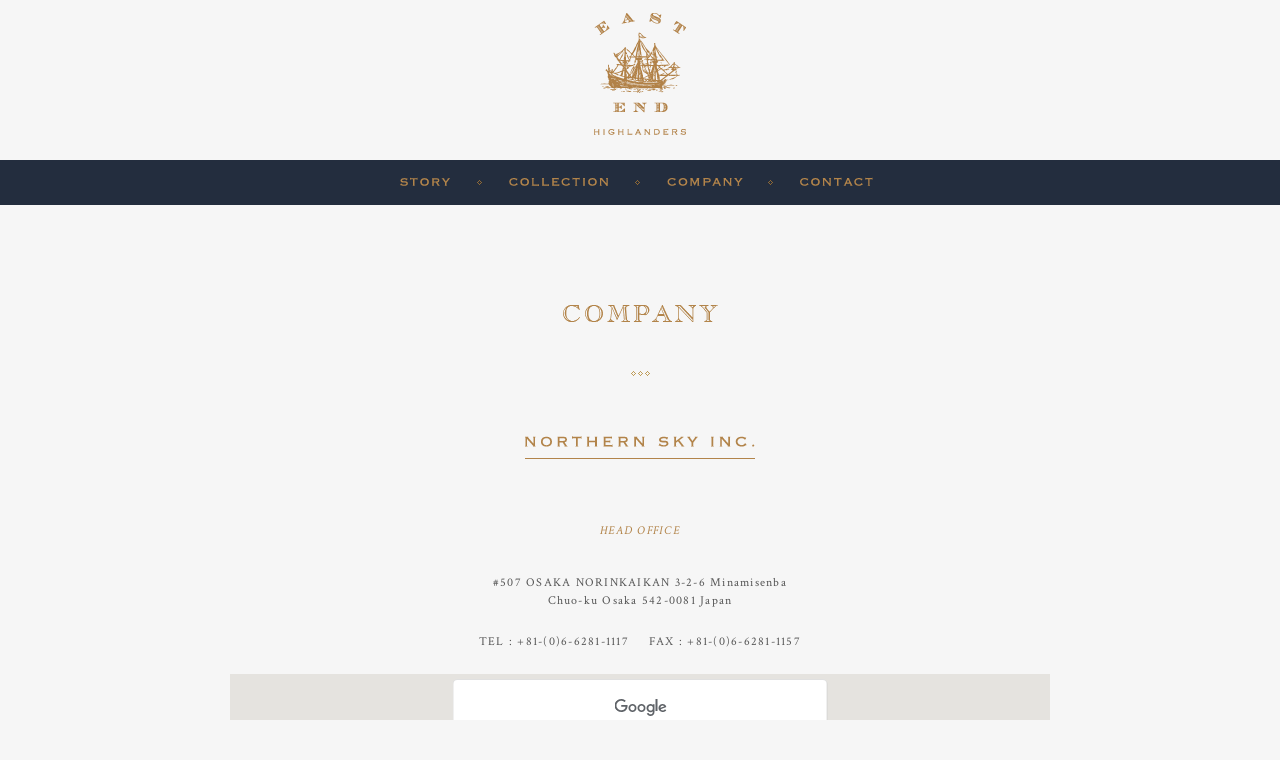

--- FILE ---
content_type: text/html; charset=UTF-8
request_url: http://www.eastendhighlanders.jp/company
body_size: 16517
content:
<!DOCTYPE html>
<html lang="ja">
<head>
	<meta charset="utf-8">
	<title>COMPANY | EAST END HIGHLANDERS</title>
	<link rel="icon" type="image/vnd.microsoft.icon" href="http://www.eastendhighlanders.jp/wp/wp-content/themes/eeh/commons/favicon/favicon-32.ico">
	
	
	<link href='http://fonts.googleapis.com/css?family=Crimson+Text:400,400italic,600,600italic,700,700italic' rel='stylesheet' type='text/css'>
	<link href="http://www.eastendhighlanders.jp/wp/wp-content/themes/eeh/commons/lib/css/reset.css" rel="stylesheet" />
	<link href="http://www.eastendhighlanders.jp/wp/wp-content/themes/eeh/commons/css/extends.css" rel="stylesheet" />
	<link href="http://www.eastendhighlanders.jp/wp/wp-content/themes/eeh/commons/lib/fancybox/jquery.fancybox-1.3.4.css" rel="stylesheet" />
	
	<!--[if lt IE 9]><script src="http://html5shiv.googlecode.com/svn/trunk/html5.js"></script><![endif]-->
	<script src="http://ajax.googleapis.com/ajax/libs/jquery/1.8.2/jquery.min.js"></script>
	<script>window.jQuery || document.write('<script src="./commons/lib/js/jquery1.8.2.js"><\/script>')</script>
	<script src="http://www.eastendhighlanders.jp/wp/wp-content/themes/eeh/commons/lib/js/jquery.easing.js"></script>
	<script src="http://www.eastendhighlanders.jp/wp/wp-content/themes/eeh/commons/js/common.js"></script>
	<script src="http://www.eastendhighlanders.jp/wp/wp-content/themes/eeh/commons/lib/fancybox/jquery.fancybox-1.3.4.pack.js"></script>
	
	
<!-- All In One SEO Pack 3.6.2[65,104] -->
<meta name="description"  content="EASTEND HIGHLANDERSの運営会社 norternsky（ノーザンスカイ）の連絡先と所在地をご案内します。" />

<meta name="keywords"  content="east end highlanders,シャツ,子供服" />

<script type="application/ld+json" class="aioseop-schema">{"@context":"https://schema.org","@graph":[{"@type":"Organization","@id":"http://www.eastendhighlanders.jp/#organization","url":"http://www.eastendhighlanders.jp/","name":"EAST END HIGHLANDERS","sameAs":[]},{"@type":"WebSite","@id":"http://www.eastendhighlanders.jp/#website","url":"http://www.eastendhighlanders.jp/","name":"EAST END HIGHLANDERS","publisher":{"@id":"http://www.eastendhighlanders.jp/#organization"},"potentialAction":{"@type":"SearchAction","target":"http://www.eastendhighlanders.jp/?s={search_term_string}","query-input":"required name=search_term_string"}},{"@type":"WebPage","@id":"http://www.eastendhighlanders.jp/company#webpage","url":"http://www.eastendhighlanders.jp/company","inLanguage":"ja","name":"COMPANY","isPartOf":{"@id":"http://www.eastendhighlanders.jp/#website"},"breadcrumb":{"@id":"http://www.eastendhighlanders.jp/company#breadcrumblist"},"description":"EASTEND HIGHLANDERS\u306e\u904b\u55b6\u4f1a\u793e norternsky\uff08\u30ce\u30fc\u30b6\u30f3\u30b9\u30ab\u30a4\uff09\u306e\u9023\u7d61\u5148\u3068\u6240\u5728\u5730\u3092\u3054\u6848\u5185\u3057\u307e\u3059\u3002","datePublished":"2014-07-03T10:25:50+00:00","dateModified":"2023-10-04T05:20:21+00:00"},{"@type":"BreadcrumbList","@id":"http://www.eastendhighlanders.jp/company#breadcrumblist","itemListElement":[{"@type":"ListItem","position":1,"item":{"@type":"WebPage","@id":"http://www.eastendhighlanders.jp/","url":"http://www.eastendhighlanders.jp/","name":"EAST END HIGHLANDERS | \u5168\u3066\u306e\u5927\u4eba\u305f\u3061\u304c\u5ac9\u59ac\u3059\u308b\u5b50\u3069\u3082\u306e\u305f\u3081\u306e\u30b7\u30e3\u30c4\u30d6\u30e9\u30f3\u30c9\u3002"}},{"@type":"ListItem","position":2,"item":{"@type":"WebPage","@id":"http://www.eastendhighlanders.jp/company","url":"http://www.eastendhighlanders.jp/company","name":"COMPANY"}}]}]}</script>
<link rel="canonical" href="http://www.eastendhighlanders.jp/company" />
<!-- All In One SEO Pack -->
<link rel='dns-prefetch' href='//s.w.org' />
<link rel="alternate" type="application/rss+xml" title="EAST END HIGHLANDERS &raquo; COMPANY のコメントのフィード" href="http://www.eastendhighlanders.jp/company/feed" />
		<script type="text/javascript">
			window._wpemojiSettings = {"baseUrl":"https:\/\/s.w.org\/images\/core\/emoji\/11.2.0\/72x72\/","ext":".png","svgUrl":"https:\/\/s.w.org\/images\/core\/emoji\/11.2.0\/svg\/","svgExt":".svg","source":{"concatemoji":"http:\/\/www.eastendhighlanders.jp\/wp\/wp-includes\/js\/wp-emoji-release.min.js?ver=5.1.19"}};
			!function(e,a,t){var n,r,o,i=a.createElement("canvas"),p=i.getContext&&i.getContext("2d");function s(e,t){var a=String.fromCharCode;p.clearRect(0,0,i.width,i.height),p.fillText(a.apply(this,e),0,0);e=i.toDataURL();return p.clearRect(0,0,i.width,i.height),p.fillText(a.apply(this,t),0,0),e===i.toDataURL()}function c(e){var t=a.createElement("script");t.src=e,t.defer=t.type="text/javascript",a.getElementsByTagName("head")[0].appendChild(t)}for(o=Array("flag","emoji"),t.supports={everything:!0,everythingExceptFlag:!0},r=0;r<o.length;r++)t.supports[o[r]]=function(e){if(!p||!p.fillText)return!1;switch(p.textBaseline="top",p.font="600 32px Arial",e){case"flag":return s([55356,56826,55356,56819],[55356,56826,8203,55356,56819])?!1:!s([55356,57332,56128,56423,56128,56418,56128,56421,56128,56430,56128,56423,56128,56447],[55356,57332,8203,56128,56423,8203,56128,56418,8203,56128,56421,8203,56128,56430,8203,56128,56423,8203,56128,56447]);case"emoji":return!s([55358,56760,9792,65039],[55358,56760,8203,9792,65039])}return!1}(o[r]),t.supports.everything=t.supports.everything&&t.supports[o[r]],"flag"!==o[r]&&(t.supports.everythingExceptFlag=t.supports.everythingExceptFlag&&t.supports[o[r]]);t.supports.everythingExceptFlag=t.supports.everythingExceptFlag&&!t.supports.flag,t.DOMReady=!1,t.readyCallback=function(){t.DOMReady=!0},t.supports.everything||(n=function(){t.readyCallback()},a.addEventListener?(a.addEventListener("DOMContentLoaded",n,!1),e.addEventListener("load",n,!1)):(e.attachEvent("onload",n),a.attachEvent("onreadystatechange",function(){"complete"===a.readyState&&t.readyCallback()})),(n=t.source||{}).concatemoji?c(n.concatemoji):n.wpemoji&&n.twemoji&&(c(n.twemoji),c(n.wpemoji)))}(window,document,window._wpemojiSettings);
		</script>
		<style type="text/css">
img.wp-smiley,
img.emoji {
	display: inline !important;
	border: none !important;
	box-shadow: none !important;
	height: 1em !important;
	width: 1em !important;
	margin: 0 .07em !important;
	vertical-align: -0.1em !important;
	background: none !important;
	padding: 0 !important;
}
</style>
	<link rel='stylesheet' id='wp-block-library-css'  href='http://www.eastendhighlanders.jp/wp/wp-includes/css/dist/block-library/style.min.css?ver=5.1.19' type='text/css' media='all' />
<link rel='https://api.w.org/' href='http://www.eastendhighlanders.jp/wp-json/' />
<link rel="EditURI" type="application/rsd+xml" title="RSD" href="http://www.eastendhighlanders.jp/wp/xmlrpc.php?rsd" />
<link rel="wlwmanifest" type="application/wlwmanifest+xml" href="http://www.eastendhighlanders.jp/wp/wp-includes/wlwmanifest.xml" /> 
<meta name="generator" content="WordPress 5.1.19" />
<link rel='shortlink' href='http://www.eastendhighlanders.jp/?p=11' />
<link rel="alternate" type="application/json+oembed" href="http://www.eastendhighlanders.jp/wp-json/oembed/1.0/embed?url=http%3A%2F%2Fwww.eastendhighlanders.jp%2Fcompany" />
<link rel="alternate" type="text/xml+oembed" href="http://www.eastendhighlanders.jp/wp-json/oembed/1.0/embed?url=http%3A%2F%2Fwww.eastendhighlanders.jp%2Fcompany&#038;format=xml" />
<meta property="og:title" content="COMPANY" />
<meta property="og:site_name" content="EAST END HIGHLANDERS" />
<meta property="og:type" content="article" />
<meta property="og:url" content="http://www.eastendhighlanders.jp/company" />
<meta property="og:image" content="http://www.eastendhighlanders.jp/wp/wp-content/themes/eeh/commons/fb/fb.png" />
<meta property="fb:admins" content="100001517242042" />
	<meta property="og:description" content="全ての大人たちが嫉妬する子どものためのシャツブランド。 大切な一日にも、いつものお出かけにも、ズボンにタックインでもタックアウトしてもカッコよく着こなせる上質なシャツ。">	<script src="//maps.google.com/maps/api/js?sensor=true"></script>
	<script src="http://www.eastendhighlanders.jp/wp/wp-content/themes/eeh/commons/js/map-headoffice.js"></script>
	<script src="http://www.eastendhighlanders.jp/wp/wp-content/themes/eeh/commons/js/map-tokyo.js"></script>
</head>
<body id="lower" class="company">
	<header>
		<h1><a href="/"><img src="http://www.eastendhighlanders.jp/wp/wp-content/themes/eeh/commons/images/temp/logo_temp-02.png" width="93" height="123" alt="EASTEND HIGHLANDERS" /></a></h1>
	</header>

<nav id="gnav">
			<ul>
				<li><a href="/story/"><img src="http://www.eastendhighlanders.jp/wp/wp-content/themes/eeh/commons/images/temp/nav_temp-01.png" width="52" height="9" alt="STORY" class="link" /></a></li>
				<li><a href="/collection/"><img src="http://www.eastendhighlanders.jp/wp/wp-content/themes/eeh/commons/images/temp/nav_temp-02.png" width="101" height="9" alt="COLLECTION" class="link" /></a></li>
				<li><a href="/company/"><img src="http://www.eastendhighlanders.jp/wp/wp-content/themes/eeh/commons/images/temp/nav_temp-03.png" width="76" height="9" alt="COMPANY" class="link" /></a></li>
				<li class="last-child"><a href="/contact/"><img src="http://www.eastendhighlanders.jp/wp/wp-content/themes/eeh/commons/images/temp/nav_temp-04.png" width="73" height="9" alt="CONTACT" class="link" /></a></li>
			</ul>
	</nav>	
	<div id="mainbody">
		<h2><img src="http://www.eastendhighlanders.jp/wp/wp-content/themes/eeh/commons/images/company/tit_company-01.png" width="155" height="17" alt="COMPANY" /></h2>
		<section>
			<h3><img src="http://www.eastendhighlanders.jp/wp/wp-content/themes/eeh/commons/images/company/tit_company-02.png" width="230" height="23" alt="NORTERN SKY INC." /></h3>
			
			<div class="officeinfo headoffice">
				<h4 class="italic">HEAD OFFICE</h4>
				<p class="zip">#507 OSAKA NORINKAIKAN 3-2-6 Minamisenba <br>
					Chuo-ku Osaka 542-0081 Japan
				</p>
				<p class="tel"><span>TEL : +81-(0)6-6281-1117</span>FAX : +81-(0)6-6281-1157</p>
				<div id="map_canvas-headoffice" class="map_canvas"></div>
				
			</div><!-- /.headoffice -->
			<div class="officeinfo tokyo">
				<h4 class="italic">TOKYO SHOWROOM</h4>
				<p class="zip">1F ISHIZAKI BUILDING 3-14-5Jingumae <br>
					Shibuya-ku Tokyo 150-0001 Japan
				</p>
				<p class="tel"><span>TEL : +81-(0)3-6804-6815</span>FAX : +81-(0)3-6804-6817</p>
				<div id="map_canvas-tokyo" class="map_canvas"></div>
				
				
				
			</div><!-- /.tokyo -->
			
			
			<div><a href="&#x6D;&#97;il&#116;&#x6F;:&#x69;n&#102;o&#x40;&#110;ort&#x68;&#x65;&#114;nsk&#x79;&#x2E;&#106;p"><img src="http://www.eastendhighlanders.jp/wp/wp-content/themes/eeh/commons/images/company/txt_company-01.png" width="372" height="15" alt="info@northernsky.jp" /></a></div>
			
		</section>
		
		
	</div><!-- /#mainbody -->
	
<footer>
		<nav>
			<ul class="clearfix">
			<li><a href="/"><img src="http://www.eastendhighlanders.jp/wp/wp-content/themes/eeh/commons/images/temp/footnav_temp-01.png" width="34" height="8" alt="HOME" class="link" /></a></li>
			<li><a href="/story/"><img src="http://www.eastendhighlanders.jp/wp/wp-content/themes/eeh/commons/images/temp/footnav_temp-02.png" width="40" height="8" alt="STORY" class="link" /></a></li>
			<li>
				<a href="/collection/"><img src="http://www.eastendhighlanders.jp/wp/wp-content/themes/eeh/commons/images/temp/footnav_temp-03.png" width="79" height="8" alt="COLLECTION" class="link" /></a>
				<ul class="sub">
					 
						<li><a href="http://www.eastendhighlanders.jp/archives/collection/the-suit-style-2024-2025">The Suit Style 2024 &#8211; 2025</a></li>
						 
						<li><a href="http://www.eastendhighlanders.jp/archives/collection/2025-spring-summer">2025 Spring/Summer</a></li>
						 
						<li><a href="http://www.eastendhighlanders.jp/archives/collection/2024-fall-winter">2024 Fall/Winter</a></li>
						 
						<li><a href="http://www.eastendhighlanders.jp/archives/collection/2024-spring-summer">2024 Spring / Summer</a></li>
						 
						<li><a href="http://www.eastendhighlanders.jp/archives/collection/2023-fall-winter">2023 Fall / Winter</a></li>
						 
						<li><a href="http://www.eastendhighlanders.jp/archives/collection/2023-spring-summer">2023 Spring / Summer</a></li>
						 
						<li><a href="http://www.eastendhighlanders.jp/archives/collection/2022-fall-winter">2022 Fall / Winter</a></li>
						 
						<li><a href="http://www.eastendhighlanders.jp/archives/collection/2022-spring-summer">2022 Spring / Summer</a></li>
						 
						<li><a href="http://www.eastendhighlanders.jp/archives/collection/2021-fall-winter">2021 Fall / Winter</a></li>
						 
						<li><a href="http://www.eastendhighlanders.jp/archives/collection/2021-spring-summer">2021 Spring / Summer</a></li>
						 
						<li><a href="http://www.eastendhighlanders.jp/archives/collection/2020-fall-winter">2020 Fall / Winter</a></li>
						 
						<li><a href="http://www.eastendhighlanders.jp/archives/collection/2020-spring-summer-item">2020 Spring &#038; Summer  -item</a></li>
						 
						<li><a href="http://www.eastendhighlanders.jp/archives/collection/2020-spring-summer">2020  Spring &#038; Summer</a></li>
						 
						<li><a href="http://www.eastendhighlanders.jp/archives/collection/2019-autumn-winter">2019 Autumn &#038; Winter</a></li>
						 
						<li><a href="http://www.eastendhighlanders.jp/archives/collection/2019-spring-summer">2019 Spring &#038; Summer</a></li>
						 
						<li><a href="http://www.eastendhighlanders.jp/archives/collection/2018-autumn-winter">2018 Autumn &#038; Winter</a></li>
						 
						<li><a href="http://www.eastendhighlanders.jp/archives/collection/2018-spring-summer">2018 Spring &#038; Summer</a></li>
						 
						<li><a href="http://www.eastendhighlanders.jp/archives/collection/2017-autumn-winter">2017 Autumn &#038; Winter</a></li>
						 
						<li><a href="http://www.eastendhighlanders.jp/archives/collection/2017-spring-summer">2017 Spring &#038; Summer</a></li>
						 
						<li><a href="http://www.eastendhighlanders.jp/archives/collection/2016-autumn-winter">2016 Autumn &#038; Winter</a></li>
						 
						<li><a href="http://www.eastendhighlanders.jp/archives/collection/2016-spring-summer">2016 Spring &#038; Summer</a></li>
										</ul>
			</li>
			<li><a href="/company/"><img src="http://www.eastendhighlanders.jp/wp/wp-content/themes/eeh/commons/images/temp/footnav_temp-04.png" width="60" height="8" alt="COMPANY" class="link" /></a></li>
			<li><a href="/contact/"><img src="http://www.eastendhighlanders.jp/wp/wp-content/themes/eeh/commons/images/temp/footnav_temp-05.png" width="59" height="8" alt="CONTACT" class="link" /></a></li>
			</ul>
		</nav>
		<div class="snslink">
			<a href="http://twitter.com/EastEndHigh" target="_blank"><img src="http://www.eastendhighlanders.jp/wp/wp-content/themes/eeh/commons/images/temp/icon_temp-01.png" width="22" height="22" alt="Twitter" /></a>
			<a href="https://www.facebook.com/pages/EAST-END-HIGHLANDERS/678087785578280" target="_blank"><img src="http://www.eastendhighlanders.jp/wp/wp-content/themes/eeh/commons/images/temp/icon_temp-02.png" width="22" height="22" alt="Facebook" /></a>
			<a href="http://instagram.com/eastendhighlanders" target="_blank"><img src="http://www.eastendhighlanders.jp/wp/wp-content/themes/eeh/commons/images/temp/icon_temp-03.png" width="22" height="22" alt="Instagram" /></a>
		</div><!-- /.snslink -->
		<small >Copyright &copy; Northern Sky All Right Reserved.</small>
	</footer>

<script type='text/javascript' src='http://www.eastendhighlanders.jp/wp/wp-includes/js/wp-embed.min.js?ver=5.1.19'></script>
<!-- Generated in 0.589 seconds. Made 7 queries to database and 13 cached queries. Memory used - 63.54MB -->
<!-- Cached by DB Cache Reloaded Fix -->
</body>
</html>


--- FILE ---
content_type: text/css
request_url: http://www.eastendhighlanders.jp/wp/wp-content/themes/eeh/commons/css/extends.css
body_size: 17360
content:
@charset "utf-8";



/*---------------------------------------
 *General Setting
---------------------------------------*/ 

body {
	font-size: 0.781em;
	font-family: 'Crimson Text',"ヒラギノ明朝 Pro","Hiragino Mincho Pro","游ゴシック",serif;
	line-height: 2;
	font-weight: 400;
	letter-spacing: 0.1em;
	background: #f6f6f6;
	color: #555555 ;
}

a{
	text-decoration: none;
	color: #b2844a ;
	line-height: 1;
}

a:hover{
	color: #906934 ;
	text-decoration: none;
	line-height: 1;
	
	
}

 a img:hover {
opacity:0.7;
filter:progid:DXImageTransform.Microsoft.Alpha(opacity=70);
}
a img:link,
a img:visited {

opacity:1;
filter:progid:DXImageTransform.Microsoft.Alpha(opacity=100);
}




p{
	text-align: justify;
	word-break: normal;
}

.condenced{
	font-family: 'Open Sans Condensed', sans-serif;
	letter-spacing: 0.1em;
}

li{
	list-style-type: none;
}

#scrolltop{
	cursor: pointer;
}



h1,h2,h3,h4,h5,h6{
	font-weight: 400;
}


#wall{
	background: #F6F6F6;
	width: 100%;
	height: 100%;
	position: fixed;
	top:0;
	left:0;
	z-index: 100;
}

.italic{
	font-style: italic;
}

.notice{
	color: #cf112e;
}

*::selection {
	background: #b2844a;
	color: #232d3e;
}

*::-moz-selection {
	background: #b2844a;
	color: #232d3e;
}





/*---------------------------------------
 * Header
---------------------------------------*/ 


header{
	width: 960px;
	margin: 31px auto 40px;
}

header h1{
	text-align: center;
}




/* Lower 
---------------------------------------*/

#lower header{
	margin: 13px auto 15px;
}




/*---------------------------------------
 * Main Navi 
---------------------------------------*/


#gnav{
	text-align: center;
	
}

#gnav li{
	display: inline;
	padding: 0 30px 0 23px;
	background: url(../images/temp/bg_temp-01.png) 100% 50% no-repeat;
}



#gnav .last-child{
	background: none;
}



/* Lower 
---------------------------------------*/

#lower #gnav{
	background: #232d3e;
	padding: 10px 0;
}





/*---------------------------------------
 * Footer 
---------------------------------------*/

footer{
	width: 960px;
	margin: 0 auto;
	border-top:1px solid #b2844a;
	padding-top: 16px;
	position: relative;
}

footer li{
	float: left;
	padding-right: 40px;
}

footer .sub li{
	float: none;
	padding-right: 20px;
}

footer .sub li a{
	font-size: 0.833em;
}

footer small{
	margin-top: 60px;
	margin-bottom: 20px;
	display: block;
	color: #b2844a;
}

footer .snslink{
	position: absolute;
	top:10px;
	right:0;
	
}

footer .snslink a{
	padding-left: 1px;
}





/*---------------------------------------
 * Main Content 
---------------------------------------*/


#mainbody{
	width: 940px;
	margin: 60px auto 140px;
}

#top #mainbody{
	margin-top: 30px;
}



/* Lower 
---------------------------------------*/

#lower #mainbody h2{
	text-align: center;
	padding: 40px 0 45px;
	background: url(../images/temp/bg_temp-02.png) 50% 100% no-repeat;
	margin-bottom: 60px;
}

#lower #mainbody h3{
	text-align: center;
	margin-bottom: 30px;
}






/*---------------------------------------
 * TOP
---------------------------------------*/

#top .mainvisual{
	width: 820px;
	margin: 0 auto;
}






/*---------------------------------------
 * STORY
---------------------------------------*/

.story section{
	margin-bottom: 90px;
}

.story section p{
	color: #555555;
	text-align: center;
	margin-bottom: 30px;
}

.story section .cont{
	margin-bottom: 60px;
	text-align: center;
}

.story section .jp{
	background: url(../images/temp/bg_temp-01.png) 50% 0 no-repeat;
	padding-top: 60px;
}

.story section ol li{
	margin-bottom: 40px;
}

.story section ol li p{
	margin-bottom: 10px;
	color: #b2844a;
}





/*---------------------------------------
 * COLLECTION
---------------------------------------*/


.collection #mainbody h3{
	font-size: 17px;
	letter-spacing: 0.3em;
	padding-bottom: 10px;
	color: #b2844a;
	
}

.ss2014{
	background: url(../images/collection/tit_collection-02.png) 0 0 no-repeat;
	width: 274px;
	height: 33px;
	text-indent: -9999px;
	margin: 0 auto;
}


.collection .ss2014{	
	background: url(../images/collection/tit_collection-02.png) 0 0 no-repeat;
	width: 274px;
	height: 33px;
	text-indent: -9999px;
	margin: 0 auto;
}
.collection .aw2014{	
	background: url(../images/collection/tit_collection2014aw-01.png) 0 0 no-repeat;
	width: 274px;
	height: 33px;
	text-indent: -9999px;
	margin: 0 auto;
}
.collection .ss2015{	
	background: url(../images/collection/tit_collection2015ss-01.png) 0 0 no-repeat;
	width: 274px;
	height: 33px;
	text-indent: -9999px;
	margin: 0 auto;
}
.collection .aw2015{	
	background: url(../images/collection/tit_collection2015aw-01.png) 0 0 no-repeat;
	width: 274px;
	height: 33px;
	text-indent: -9999px;
	margin: 0 auto;
}
.collection .ss2016{	
	background: url(../images/collection/tit_collection2016ss-01.png) 0 0 no-repeat;
	width: 274px;
	height: 33px;
	text-indent: -9999px;
	margin: 0 auto;
}
.collection .aw2016{	
	background: url(../images/collection/tit_collection2016aw-01.png) 0 0 no-repeat;
	width: 274px;
	height: 33px;
	text-indent: -9999px;
	margin: 0 auto;
}
.collection .ss2017{	
	background: url(../images/collection/tit_collection2017ss-01.png) 0 0 no-repeat;
	width: 274px;
	height: 33px;
	text-indent: -9999px;
	margin: 0 auto;
}
.collection .aw2017{	
	background: url(../images/collection/tit_collection2017aw-01.png) 0 0 no-repeat;
	width: 274px;
	height: 33px;
	text-indent: -9999px;
	margin: 0 auto;
}
.collection .ss2018{	
	background: url(../images/collection/tit_collection2018ss-01.png) 0 0 no-repeat;
	width: 274px;
	height: 33px;
	text-indent: -9999px;
	margin: 0 auto;
}
.collection .aw2018{	
	background: url(../images/collection/tit_collection2018aw-01.png) 0 0 no-repeat;
	width: 274px;
	height: 33px;
	text-indent: -9999px;
	margin: 0 auto;
}
.collection .ss2019{	
	background: url(../images/collection/tit_collection2019ss-01.png) 0 0 no-repeat;
	width: 274px;
	height: 33px;
	text-indent: -9999px;
	margin: 0 auto;
}
.collection .aw2019{	
	background: url(../images/collection/tit_collection2019aw-01.png) 0 0 no-repeat;
	width: 274px;
	height: 33px;
	text-indent: -9999px;
	margin: 0 auto;
}
.collection .ss2020{	
	background: url(../images/collection/tit_collection2020ss-01.png) 0 0 no-repeat;
	width: 274px;
	height: 33px;
	text-indent: -9999px;
	margin: 0 auto;
}
.collection .aw2020{	
	background: url(../images/collection/tit_collection2020aw-01.png) 0 0 no-repeat;
	width: 274px;
	height: 33px;
	text-indent: -9999px;
	margin: 0 auto;
}
.collection .ss2021{	
	background: url(../images/collection/tit_collection2021ss-01.png) 0 0 no-repeat;
	width: 274px;
	height: 33px;
	text-indent: -9999px;
	margin: 0 auto;
}
.collection .aw2021{	
	background: url(../images/collection/tit_collection2021aw-01.png) 0 0 no-repeat;
	width: 274px;
	height: 33px;
	text-indent: -9999px;
	margin: 0 auto;
}
.collection .ss2022{	
	background: url(../images/collection/tit_collection2022ss-01.png) 0 0 no-repeat;
	width: 274px;
	height: 33px;
	text-indent: -9999px;
	margin: 0 auto;
}
.collection .aw2022{	
	background: url(../images/collection/tit_collection2022aw-01.png) 0 0 no-repeat;
	width: 274px;
	height: 33px;
	text-indent: -9999px;
	margin: 0 auto;
}
.collection .ss2023{	
	background: url(../images/collection/tit_collection2023ss-01.png) 0 0 no-repeat;
	width: 274px;
	height: 33px;
	text-indent: -9999px;
	margin: 0 auto;
}
.collection .aw2023{	
	background: url(../images/collection/tit_collection2023aw-01.png) 0 0 no-repeat;
	width: 274px;
	height: 33px;
	text-indent: -9999px;
	margin: 0 auto;
}
.collection .ss2024{	
	background: url(../images/collection/tit_collection2024ss-01.png) 0 0 no-repeat;
	width: 274px;
	height: 33px;
	text-indent: -9999px;
	margin: 0 auto;
}
.collection .aw2024{	
	background: url(../images/collection/tit_collection2024aw-01.png) 0 0 no-repeat;
	width: 274px;
	height: 33px;
	text-indent: -9999px;
	margin: 0 auto;
}
.collection .ss2025{	
	background: url(../images/collection/tit_collection2025ss-01.png) 0 0 no-repeat;
	width: 274px;
	height: 33px;
	text-indent: -9999px;
	margin: 0 auto;
}
.collection .aw2025{	
	background: url(../images/collection/tit_collection2025aw-01.png) 0 0 no-repeat;
	width: 274px;
	height: 33px;
	text-indent: -9999px;
	margin: 0 auto;
	}
.collection .ss2026{	
	background: url(../images/collection/tit_collection2026ss-01.png) 0 0 no-repeat;
	width: 274px;
	height: 33px;
	text-indent: -9999px;
	margin: 0 auto;
}
.collection .aw2026{	
	background: url(../images/collection/tit_collection2026aw-01.png) 0 0 no-repeat;
	width: 274px;
	height: 33px;
	text-indent: -9999px;
	margin: 0 auto;
	}
.collection .ss2027{	
	background: url(../images/collection/tit_collection2027ss-01.png) 0 0 no-repeat;
	width: 274px;
	height: 33px;
	text-indent: -9999px;
	margin: 0 auto;
}
.collection .aw2027{	
	background: url(../images/collection/tit_collection2027aw-01.png) 0 0 no-repeat;
	width: 274px;
	height: 33px;
	text-indent: -9999px;
	margin: 0 auto;
	}
.collection .ss2028{	
	background: url(../images/collection/tit_collection2028ss-01.png) 0 0 no-repeat;
	width: 274px;
	height: 33px;
	text-indent: -9999px;
	margin: 0 auto;
}
.collection .aw2028{	
	background: url(../images/collection/tit_collection2028aw-01.png) 0 0 no-repeat;
	width: 274px;
	height: 33px;
	text-indent: -9999px;
	margin: 0 auto;
	}
.collection .ss2029{	
	background: url(../images/collection/tit_collection2029ss-01.png) 0 0 no-repeat;
	width: 274px;
	height: 33px;
	text-indent: -9999px;
	margin: 0 auto;
}
.collection .aw2029{	
	background: url(../images/collection/tit_collection2029aw-01.png) 0 0 no-repeat;
	width: 274px;
	height: 33px;
	text-indent: -9999px;
	margin: 0 auto;
	}
.collection .ss2030{	
	background: url(../images/collection/tit_collection2030ss-01.png) 0 0 no-repeat;
	width: 274px;
	height: 33px;
	text-indent: -9999px;
	margin: 0 auto;
}
.collection .aw2030{	
	background: url(../images/collection/tit_collection2030aw-01.png) 0 0 no-repeat;
	width: 274px;
	height: 33px;
	text-indent: -9999px;
	margin: 0 auto;
	}
.collection .ss2031{	
	background: url(../images/collection/tit_collection2031ss-01.png) 0 0 no-repeat;
	width: 274px;
	height: 33px;
	text-indent: -9999px;
	margin: 0 auto;
}
.collection .aw2031{	
	background: url(../images/collection/tit_collection2031aw-01.png) 0 0 no-repeat;
	width: 274px;
	height: 33px;
	text-indent: -9999px;
	margin: 0 auto;
	}
.collection .ss2032{	
	background: url(../images/collection/tit_collection2032ss-01.png) 0 0 no-repeat;
	width: 274px;
	height: 33px;
	text-indent: -9999px;
	margin: 0 auto;
}
.collection .aw2032{	
	background: url(../images/collection/tit_collection2032aw-01.png) 0 0 no-repeat;
	width: 274px;
	height: 33px;
	text-indent: -9999px;
	margin: 0 auto;
	}
.collection .ss2033{	
	background: url(../images/collection/tit_collection2033ss-01.png) 0 0 no-repeat;
	width: 274px;
	height: 33px;
	text-indent: -9999px;
	margin: 0 auto;
}
.collection .aw2033{	
	background: url(../images/collection/tit_collection2033aw-01.png) 0 0 no-repeat;
	width: 274px;
	height: 33px;
	text-indent: -9999px;
	margin: 0 auto;
	}
.collection .ss2034{	
	background: url(../images/collection/tit_collection2034ss-01.png) 0 0 no-repeat;
	width: 274px;
	height: 33px;
	text-indent: -9999px;
	margin: 0 auto;
}
.collection .aw2034{	
	background: url(../images/collection/tit_collection2034aw-01.png) 0 0 no-repeat;
	width: 274px;
	height: 33px;
	text-indent: -9999px;
	margin: 0 auto;
	}
.collection .ss2035{	
	background: url(../images/collection/tit_collection2035ss-01.png) 0 0 no-repeat;
	width: 274px;
	height: 33px;
	text-indent: -9999px;
	margin: 0 auto;
}
.collection .aw2035{	
	background: url(../images/collection/tit_collection2035aw-01.png) 0 0 no-repeat;
	width: 274px;
	height: 33px;
	text-indent: -9999px;
	margin: 0 auto;
	}
.collection .ss2036{	
	background: url(../images/collection/tit_collection2036ss-01.png) 0 0 no-repeat;
	width: 274px;
	height: 33px;
	text-indent: -9999px;
	margin: 0 auto;
}
.collection .aw2036{	
	background: url(../images/collection/tit_collection2036aw-01.png) 0 0 no-repeat;
	width: 274px;
	height: 33px;
	text-indent: -9999px;
	margin: 0 auto;
	}
.collection .ss2037{	
	background: url(../images/collection/tit_collection2037ss-01.png) 0 0 no-repeat;
	width: 274px;
	height: 33px;
	text-indent: -9999px;
	margin: 0 auto;
}
.collection .aw2037{	
	background: url(../images/collection/tit_collection2037aw-01.png) 0 0 no-repeat;
	width: 274px;
	height: 33px;
	text-indent: -9999px;
	margin: 0 auto;
	}
.collection .ss2038{	
	background: url(../images/collection/tit_collection2038ss-01.png) 0 0 no-repeat;
	width: 274px;
	height: 33px;
	text-indent: -9999px;
	margin: 0 auto;
}
.collection .aw2038{	
	background: url(../images/collection/tit_collection2038aw-01.png) 0 0 no-repeat;
	width: 274px;
	height: 33px;
	text-indent: -9999px;
	margin: 0 auto;
	}
.collection .ss2039{	
	background: url(../images/collection/tit_collection2039ss-01.png) 0 0 no-repeat;
	width: 274px;
	height: 33px;
	text-indent: -9999px;
	margin: 0 auto;
}
.collection .aw2039{	
	background: url(../images/collection/tit_collection2039aw-01.png) 0 0 no-repeat;
	width: 274px;
	height: 33px;
	text-indent: -9999px;
	margin: 0 auto;
	}
.collection .ss2040{	
	background: url(../images/collection/tit_collection2040ss-01.png) 0 0 no-repeat;
	width: 274px;
	height: 33px;
	text-indent: -9999px;
	margin: 0 auto;
}
.collection .aw2040{	
	background: url(../images/collection/tit_collection2040aw-01.png) 0 0 no-repeat;
	width: 274px;
	height: 33px;
	text-indent: -9999px;
	margin: 0 auto;
	}


.collection #mainbody #style-sup{
	margin-bottom: 70px;
}


.collection #mainbody ul li{
	float: left;
	margin-right: 20px;
	margin-bottom: 20px;
	
}

.collection #mainbody .coll-list{
	border: 1px solid #DFDFDF;
	padding: 10px;
	background: #FFFFFF;
}

.collection #mainbody .coll-list p{
	text-align: center;
	cursor: pointer;
}

.collection #mainbody .coll-list ul{
	width: 690px;
	margin: 20px auto 0;
	display: none;
}

.collection #mainbody .coll-list ul li{
	text-align: center;
	width: 230px;
	margin-right: 0;
	color: #b2844a;
}


/* Modal Window
---------------------------------------*/

.collection #mainbody .fbbox{
	display: none;
}


.inline {
	width: 580px;
	overflow: auto;
}

.inline .detail{
	padding: 20px 0 30px;
}

.inline .detail .spec{
	margin-bottom: 30px;
}

.inline .detail .spec .text,
.inline .detail .spec h4{
	text-align: center;
	color: #777777;
	letter-spacing: 0;
	line-height: 1.5;
}

.inline .detail .spec h4{
	color: #000000;
	font-size: 1.083em;
	margin-bottom: 3px;
}





/* Editor Style
---------------------------------------*/


.collection #maibody .editor-post{
	
}





/*---------------------------------------
 * COMPANY
---------------------------------------*/


.company #mainbody,
.company #mainbody p {
	text-align: center;
}

.company #mainbody h4{
	color: #b2844a ;
	margin: 50px 0 30px;
}

.company #mainbody .zip{
	line-height: 1.5;
	margin-bottom: 20px;
}

.company #mainbody .tel{
	margin-bottom: 20px;
}

.company #mainbody .tel span{
	padding-right: 20px;
}

.company #mainbody .map_canvas{
	width: 820px;
	height: 300px;
	margin: 0 auto;
}

.company #mainbody .officeinfo{
	margin-bottom: 110px;
}







/*---------------------------------------
 * CONTACT
---------------------------------------*/ 


.contact section{
	margin-bottom: 90px;
}

.contact section p{
	color: #555555;
	text-align: center;
	margin-bottom: 30px;
}

.contact section .cont{
	margin-bottom: 60px;
	text-align: center;
}

.contact section .jp{
	background: url(../images/temp/bg_temp-01.png) 50% 0 no-repeat;
	padding-top: 60px;
}

.contact #form-container{
	width: 460px;
	margin: 0 auto;
}


div.mfp_buttons .submit {
	clear: both;
	padding: 10px 0 0;
	text-align: center;
	text-indent: -9999px;
	background: url(../images/contact/btn_contact-01.gif) 0 0 no-repeat;
	width: 460px;
	height: 55px;
	cursor: pointer;
	border: none;
}

.contact #form-container small{
	font-size: 1.333em;
}






/*---------------------------------------
 * THANKS
---------------------------------------*/

.thanks section{
	margin-bottom: 90px;
}

.thanks #mainbody h3{
	font-size: 17px;
	letter-spacing: 0.3em;
	padding-bottom: 10px;
	color: #b2844a;
	
}

.thanks section p{
	color: #555555;
	text-align: center;
	margin-bottom: 30px;
}

.thanks section .cont{
	margin-bottom: 60px;
	text-align: center;
}

.thanks section .jp{
	background: url(../images/temp/bg_temp-01.png) 50% 0 no-repeat;
	padding-top: 60px;
}

.thanks section ol li{
	margin-bottom: 40px;
}

.thanks section ol li p{
	margin-bottom: 10px;
	color: #b2844a;
}

.thanks section .backtop{
	text-align: center;
}

div#mfp_thanks{
	display: none;
}




/*---------------------------------------
 * 404 Not Found
---------------------------------------*/


.notfound section{
	margin-bottom: 90px;
}

.notfound #mainbody h3{
	font-size: 17px;
	letter-spacing: 0.3em;
	padding-bottom: 10px;
	color: #b2844a;
	
}

.notfound section p{
	color: #555555;
	text-align: center;
	margin-bottom: 30px;
}

.notfound section .cont{
	margin-bottom: 60px;
	text-align: center;
}

.notfound section .jp{
	background: url(../images/temp/bg_temp-01.png) 50% 0 no-repeat;
	padding-top: 60px;
}

.notfound section ol li{
	margin-bottom: 40px;
}

.notfound section ol li p{
	margin-bottom: 10px;
	color: #b2844a;
}

.notfound section .backtop{
	text-align: center;
}

--- FILE ---
content_type: application/javascript
request_url: http://www.eastendhighlanders.jp/wp/wp-content/themes/eeh/commons/js/common.js
body_size: 4385
content:
	

	$(document).ready(function() {
		

		/*モバイル判定
		---------------------------------------*/
		
		function checkMobile(device) {
			var agent = navigator.userAgent;
			if(agent.indexOf('Android') != -1) {
				$('body').addClass('android');
			}
			
			return (
				//agent.indexOf('iPhone') > 0 && agent.indexOf('iPad') == -1)
				agent.indexOf('iPhone') > 0 || agent.indexOf('iPad') > 0)
				|| agent.indexOf('iPod') > 0
				|| (agent.indexOf('Android') > 0 && agent.indexOf('Mobile')
			) ? true : false;
		}
		
		
		
		
		
		
		/*OS判定
		---------------------------------------*/
		
		function checkOS() {
			var ua = navigator.userAgent;
			if(ua.indexOf("Win") != -1 ){
				$('body').addClass('win');
			} else if(ua.indexOf("Mac") != -1 ){
				$('body').addClass('mac');
				
				//-----[OSバージョン]
				var _osVersionSplit = ua.match(/\(.+?\)/)[0].replace("(", "").replace(")", "");
				if (ua.match(/Firefox/)) {
					var _osVersion = _osVersionSplit.split("; ")[1].split(" ");
					var version = parseFloat(_osVersion[_osVersion.length - 1]);
				} else {
					var _osVersion = _osVersionSplit.split(" ");
					var version = parseFloat(_osVersion[_osVersion.length - 1].replace(/_/g, "."));
				}
				if(version < 10.8) $('body').addClass('not_mountainlion');
			}
		}
		
		checkOS();
		
		
		
		
		

		/*ブラウザ判定
		---------------------------------------*/
		
		function checkBrowser() {
			var ua = navigator.userAgent.toLowerCase();
			if(ua.match(/chrome/)) {
				$('body').addClass("chrome");
			} else if(ua.match(/msie/)) {
				$('body').addClass("ie");
				var appVersion = window.navigator.appVersion.toLowerCase();
				if (appVersion.indexOf("msie 6.") != -1) {
					$('body').addClass("ie6");
				} else if (appVersion.indexOf("msie 7.") != -1) {
					$('body').addClass("ie7");
				} else if (appVersion.indexOf("msie 8.") != -1) {
					$('body').addClass("ie8");
				} else if (appVersion.indexOf("msie 9.") != -1) {
					$('body').addClass("ie9");
				} else if (appVersion.indexOf("msie 10.") != -1) {
					$('body').addClass("ie10");
				}
			} else if(ua.match(/firefox/)) {
				$('body').addClass("firefox");
			} else if(ua.match(/safari/)) {
				$('body').addClass("safari");
			}
		}
		
		checkBrowser();

		
		
		/* ページトップへもどる
		---------------------------------------*/ 
		
		$('#scrolltop').on('click',function () {
			$('body,html').animate({scrollTop: 0}, 500, "easeOutQuart");
			return false;
		});
		



		
		/* ページ内スクロール
		---------------------------------------*/ 
		
		 
		    $("a[href^=#]").on('click',function(){
				var Hash = $(this.hash);
				var HashOffset = $(Hash).offset().top;
			
				$("html,body").animate({
					scrollTop: HashOffset
					},800,'easeInOutQuart');
			
				return false;
			});
		

		




		/* ホバー
		---------------------------------------*/ 		
		

		$('.link').hover(function(){
				$(this).stop();
				$(this).fadeTo(100, .7);
			},
			function(){
				$(this).fadeTo(100, 1.0);
			});
		
		
				
				
		
		/* ページのフェードイン
		---------------------------------------*/ 
		
		/*
		$('body').append('<div id="wall"></div>');
		$('#wrapper').css({'visibility': 'visible'});
		setTimeout( function() {
			$('#wall').fadeOut(600, "easeInOutSine");
		}, 100 );
			
			//-----[ページのフェードアウト]
		$("a[target!='_blank']").click( function() {
			var href = $(this).attr('href');
			if (href.match(/#/)) return;
			if (href.match(/mailto/)) return;
			$('#wall').fadeIn(500, "easeOutQuart", function() {
				location.href = href;
			});
				return false;
		});
		
		*/	
		
		


		/* COLLECTIONページリスト スタイリング
		---------------------------------------*/
		
		
		$('#style-sup li:nth-child(4n)').css({
			'margin-right': 0
		});
		
		
		
		

		/* COLLECTIONページリスト スタイリング
		---------------------------------------*/
		
		
		$('#style-sup li:nth-child(4n)').css({
			'margin-right': 0
		});
		
		$("#listbtn").on("click", function() {
            $(this).next().slideToggle();
            
        });
        /*
        $("#listbtn").toggle(
        	function(){
	        	$(".coll-list").css({"background-color":"#232d3e"}); 
        	},function(){
	        	$(".coll-list").css({"background-color":"#FFFFFF"}); 
        	}
        );
		*/
		
        
		
		
			
			
});

--- FILE ---
content_type: application/javascript
request_url: http://www.eastendhighlanders.jp/wp/wp-content/themes/eeh/commons/js/map-headoffice.js
body_size: 2098
content:
function initialize() {
		var latlng = new google.maps.LatLng(34.67690106729607 ,135.50311301058957);
				
		
		
		var myOptions = {
			zoom: 16,
			center: latlng,
			//mapTypeId: google.maps.MapTypeId.ROADMAP,
			//mapTypeControlOptions: { mapTypeIds: ['watari', google.maps.MapTypeId.ROADMAP] },
			panControl: false,
            zoomControl: true,
            scaleControl: false,
            mapTypeControl: false,
            streetViewControl: true,
            overviewMapControl: false
		};
		
		
		var map = new google.maps.Map(document.getElementById('map_canvas-headoffice'), myOptions);
		var image = '/wp/wp-content/themes/eeh/commons/images/company/icon_company-01.png';

		var Marker = new google.maps.Marker({
			position: latlng,
			map: map,
			icon:image,
			title: 'NORTHERN SKY HEAD OFFICE'
		});
		
		
		
				var monoStyles = [
		  {
		    "featureType": "transit",
		    "stylers": [
		      { "visibility": "off" }
		    ]
		  },{
		    "featureType": "administrative",
		    "stylers": [
		      { "visibility": "off" }
		    ]
		  },{
		    "featureType": "poi",
		    "stylers": [
		      { "visibility": "simplified" }
		    ]
		  },{
		    "featureType": "road",
		    "elementType": "labels.icon",
		    "stylers": [
		      { "visibility": "off" }
		    ]
		  }/*,{
		    "featureType": "road.highway",
		    "stylers": [
		      { "saturation": -50 },
		      { "lightness": 50 }
		    ]
		  },{
		    "featureType": "administrative.locality",
		    "elementType": "geometry"  },{
		    "stylers": [
		      { "invert_lightness": true },
		      { "hue": "#0055ff" },
		      { "gamma": 0.77 },
		      { "lightness": 9 },
		      { "saturation": -48 }
		    ]
		  },{
		    "elementType": "labels.text",
		    "stylers": [
		      { "gamma": 0.42 }
		    ]
		  }*/
		]
		
		var styledMapOptions = { name: 'northernsky' };
		var nsType = new google.maps.StyledMapType(monoStyles,styledMapOptions);
		
		map.mapTypes.set('northernsky', nsType);
		
		
		map.setMapTypeId('northernsky');
		
		};
		

	
		
		google.maps.event.addDomListener(window, 'load', initialize);

--- FILE ---
content_type: application/javascript
request_url: http://www.eastendhighlanders.jp/wp/wp-content/themes/eeh/commons/js/map-tokyo.js
body_size: 2092
content:
function initialize() {
		var latlng = new google.maps.LatLng(35.66933598874149 ,139.7102006441803);
				
		
		
		var myOptions = {
			zoom: 16,
			center: latlng,
			//mapTypeId: google.maps.MapTypeId.ROADMAP,
			//mapTypeControlOptions: { mapTypeIds: ['watari', google.maps.MapTypeId.ROADMAP] },
			panControl: false,
            zoomControl: true,
            scaleControl: false,
            mapTypeControl: false,
            streetViewControl: true,
            overviewMapControl: false
		};
		
		
		var map = new google.maps.Map(document.getElementById('map_canvas-tokyo'), myOptions);
		var image = '/wp/wp-content/themes/eeh/commons/images/company/icon_company-01.png';

		var Marker = new google.maps.Marker({
			position: latlng,
			map: map,
			icon:image,
			title: 'NORTHERN SKY HEAD OFFICE'
		});
		
		
		
				var monoStyles = [
		  {
		    "featureType": "transit",
		    "stylers": [
		      { "visibility": "off" }
		    ]
		  },{
		    "featureType": "administrative",
		    "stylers": [
		      { "visibility": "off" }
		    ]
		  },{
		    "featureType": "poi",
		    "stylers": [
		      { "visibility": "simplified" }
		    ]
		  },{
		    "featureType": "road",
		    "elementType": "labels.icon",
		    "stylers": [
		      { "visibility": "off" }
		    ]
		  }/*,{
		    "featureType": "road.highway",
		    "stylers": [
		      { "saturation": -50 },
		      { "lightness": 50 }
		    ]
		  },{
		    "featureType": "administrative.locality",
		    "elementType": "geometry"  },{
		    "stylers": [
		      { "invert_lightness": true },
		      { "hue": "#0055ff" },
		      { "gamma": 0.77 },
		      { "lightness": 9 },
		      { "saturation": -48 }
		    ]
		  },{
		    "elementType": "labels.text",
		    "stylers": [
		      { "gamma": 0.42 }
		    ]
		  }*/
		]
		
		var styledMapOptions = { name: 'northernsky' };
		var nsType = new google.maps.StyledMapType(monoStyles,styledMapOptions);
		
		map.mapTypes.set('northernsky', nsType);
		
		
		map.setMapTypeId('northernsky');
		
		};
		

	
		
		google.maps.event.addDomListener(window, 'load', initialize);